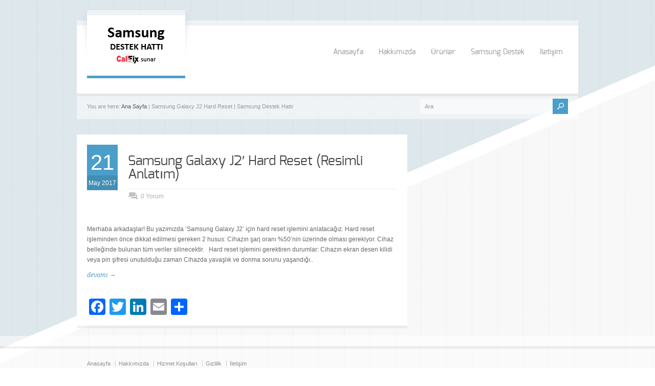

--- FILE ---
content_type: text/html; charset=UTF-8
request_url: http://www.samsungdestek.net/tag/samsung-galaxy-j2-hard-reset/
body_size: 12881
content:
<!doctype html>
<html dir="ltr" lang="tr" prefix="og: https://ogp.me/ns#" class="no-js">
<head> 
<meta charset="UTF-8" />  
<meta name="viewport" content="width=device-width, initial-scale=1, maximum-scale=1, text-size=normal"><meta name="google-site-verification" content="gV_kPAkpCoujWRvFc6RVNUsTmEUKA0PH-9cvhIATIp8" />	
<title>Samsung Galaxy J2 Hard Reset | Samsung Destek Hattı</title>
<link rel="icon" type="image/png" href="http://www.samsungdestek.net/wp-content/uploads/2017/04/samsungdestek-logo.png"><link rel="alternate" type="application/rss+xml" title="Samsung Destek Hattı RSS Feed" href="http://www.samsungdestek.net/feed/" />
<link rel="alternate" type="application/atom+xml" title="Samsung Destek Hattı Atom Feed" href="http://www.samsungdestek.net/feed/atom/" />
<link rel="pingback" href="http://www.samsungdestek.net/xmlrpc.php" />

		



		<!-- All in One SEO 4.7.9 - aioseo.com -->
	<meta name="robots" content="max-image-preview:large" />
	<link rel="canonical" href="http://www.samsungdestek.net/tag/samsung-galaxy-j2-hard-reset/" />
	<meta name="generator" content="All in One SEO (AIOSEO) 4.7.9" />
		<meta name="google" content="nositelinkssearchbox" />
		<script type="application/ld+json" class="aioseo-schema">
			{"@context":"https:\/\/schema.org","@graph":[{"@type":"BreadcrumbList","@id":"http:\/\/www.samsungdestek.net\/tag\/samsung-galaxy-j2-hard-reset\/#breadcrumblist","itemListElement":[{"@type":"ListItem","@id":"http:\/\/www.samsungdestek.net\/#listItem","position":1,"name":"Ev","item":"http:\/\/www.samsungdestek.net\/","nextItem":{"@type":"ListItem","@id":"http:\/\/www.samsungdestek.net\/tag\/samsung-galaxy-j2-hard-reset\/#listItem","name":"Samsung Galaxy J2 Hard Reset"}},{"@type":"ListItem","@id":"http:\/\/www.samsungdestek.net\/tag\/samsung-galaxy-j2-hard-reset\/#listItem","position":2,"name":"Samsung Galaxy J2 Hard Reset","previousItem":{"@type":"ListItem","@id":"http:\/\/www.samsungdestek.net\/#listItem","name":"Ev"}}]},{"@type":"CollectionPage","@id":"http:\/\/www.samsungdestek.net\/tag\/samsung-galaxy-j2-hard-reset\/#collectionpage","url":"http:\/\/www.samsungdestek.net\/tag\/samsung-galaxy-j2-hard-reset\/","name":"Samsung Galaxy J2 Hard Reset | Samsung Destek Hatt\u0131","inLanguage":"tr-TR","isPartOf":{"@id":"http:\/\/www.samsungdestek.net\/#website"},"breadcrumb":{"@id":"http:\/\/www.samsungdestek.net\/tag\/samsung-galaxy-j2-hard-reset\/#breadcrumblist"}},{"@type":"Organization","@id":"http:\/\/www.samsungdestek.net\/#organization","name":"Samsung Destek Hatt\u0131","description":"11858","url":"http:\/\/www.samsungdestek.net\/"},{"@type":"WebSite","@id":"http:\/\/www.samsungdestek.net\/#website","url":"http:\/\/www.samsungdestek.net\/","name":"Samsung Destek Hatt\u0131","description":"11858","inLanguage":"tr-TR","publisher":{"@id":"http:\/\/www.samsungdestek.net\/#organization"}}]}
		</script>
		<!-- All in One SEO -->

<link rel='dns-prefetch' href='//static.addtoany.com' />
<link rel='dns-prefetch' href='//www.googletagmanager.com' />
<link rel="alternate" type="application/rss+xml" title="Samsung Destek Hattı &raquo; akışı" href="http://www.samsungdestek.net/feed/" />
<link rel="alternate" type="application/rss+xml" title="Samsung Destek Hattı &raquo; yorum akışı" href="http://www.samsungdestek.net/comments/feed/" />
<link rel="alternate" type="application/rss+xml" title="Samsung Destek Hattı &raquo; Samsung Galaxy J2 Hard Reset etiket akışı" href="http://www.samsungdestek.net/tag/samsung-galaxy-j2-hard-reset/feed/" />
<style id='wp-img-auto-sizes-contain-inline-css' type='text/css'>
img:is([sizes=auto i],[sizes^="auto," i]){contain-intrinsic-size:3000px 1500px}
/*# sourceURL=wp-img-auto-sizes-contain-inline-css */
</style>
<link rel='stylesheet' id='theme-reset-css' href='http://www.samsungdestek.net/wp-content/themes/rttheme17/css/rt-css-framework.css?ver=6.9' type='text/css' media='all' />
<link rel='stylesheet' id='theme-style-all-css' href='http://www.samsungdestek.net/wp-content/themes/rttheme17/css/style.css?ver=6.9' type='text/css' media='all' />
<link rel='stylesheet' id='rtfontface-css' href='http://www.samsungdestek.net/wp-content/themes/rttheme17/css/fontface.css?ver=6.9' type='text/css' media='all' />
<link rel='stylesheet' id='prettyPhoto-css' href='http://www.samsungdestek.net/wp-content/themes/rttheme17/css/prettyPhoto.css?ver=6.9' type='text/css' media='screen' />
<link rel='stylesheet' id='jquery-colortip-css' href='http://www.samsungdestek.net/wp-content/themes/rttheme17/css/colortip-1.0-jquery.css?ver=6.9' type='text/css' media='all' />
<link rel='stylesheet' id='jquery-jcarousel-css' href='http://www.samsungdestek.net/wp-content/themes/rttheme17/css/jcarousel.css?ver=6.9' type='text/css' media='all' />
<link rel='stylesheet' id='jquery-flexslider-css' href='http://www.samsungdestek.net/wp-content/themes/rttheme17/css/flexslider.css?ver=6.9' type='text/css' media='all' />
<link rel='stylesheet' id='jquery-nivoslider-css' href='http://www.samsungdestek.net/wp-content/themes/rttheme17/css/nivo-slider.css?ver=6.9' type='text/css' media='all' />
<link rel='stylesheet' id='jquery-nivoslider-theme-css' href='http://www.samsungdestek.net/wp-content/themes/rttheme17/css/nivo-default/default.css?ver=6.9' type='text/css' media='all' />
<link rel='stylesheet' id='theme-skin-css' href='http://www.samsungdestek.net/wp-content/themes/rttheme17/css/blue-style.css?ver=6.9' type='text/css' media='all' />
<link rel='stylesheet' id='theme-style-css' href='http://www.samsungdestek.net/wp-content/themes/rttheme17/style.css?ver=6.9' type='text/css' media='all' />
<style id='wp-emoji-styles-inline-css' type='text/css'>

	img.wp-smiley, img.emoji {
		display: inline !important;
		border: none !important;
		box-shadow: none !important;
		height: 1em !important;
		width: 1em !important;
		margin: 0 0.07em !important;
		vertical-align: -0.1em !important;
		background: none !important;
		padding: 0 !important;
	}
/*# sourceURL=wp-emoji-styles-inline-css */
</style>
<style id='wp-block-library-inline-css' type='text/css'>
:root{--wp-block-synced-color:#7a00df;--wp-block-synced-color--rgb:122,0,223;--wp-bound-block-color:var(--wp-block-synced-color);--wp-editor-canvas-background:#ddd;--wp-admin-theme-color:#007cba;--wp-admin-theme-color--rgb:0,124,186;--wp-admin-theme-color-darker-10:#006ba1;--wp-admin-theme-color-darker-10--rgb:0,107,160.5;--wp-admin-theme-color-darker-20:#005a87;--wp-admin-theme-color-darker-20--rgb:0,90,135;--wp-admin-border-width-focus:2px}@media (min-resolution:192dpi){:root{--wp-admin-border-width-focus:1.5px}}.wp-element-button{cursor:pointer}:root .has-very-light-gray-background-color{background-color:#eee}:root .has-very-dark-gray-background-color{background-color:#313131}:root .has-very-light-gray-color{color:#eee}:root .has-very-dark-gray-color{color:#313131}:root .has-vivid-green-cyan-to-vivid-cyan-blue-gradient-background{background:linear-gradient(135deg,#00d084,#0693e3)}:root .has-purple-crush-gradient-background{background:linear-gradient(135deg,#34e2e4,#4721fb 50%,#ab1dfe)}:root .has-hazy-dawn-gradient-background{background:linear-gradient(135deg,#faaca8,#dad0ec)}:root .has-subdued-olive-gradient-background{background:linear-gradient(135deg,#fafae1,#67a671)}:root .has-atomic-cream-gradient-background{background:linear-gradient(135deg,#fdd79a,#004a59)}:root .has-nightshade-gradient-background{background:linear-gradient(135deg,#330968,#31cdcf)}:root .has-midnight-gradient-background{background:linear-gradient(135deg,#020381,#2874fc)}:root{--wp--preset--font-size--normal:16px;--wp--preset--font-size--huge:42px}.has-regular-font-size{font-size:1em}.has-larger-font-size{font-size:2.625em}.has-normal-font-size{font-size:var(--wp--preset--font-size--normal)}.has-huge-font-size{font-size:var(--wp--preset--font-size--huge)}.has-text-align-center{text-align:center}.has-text-align-left{text-align:left}.has-text-align-right{text-align:right}.has-fit-text{white-space:nowrap!important}#end-resizable-editor-section{display:none}.aligncenter{clear:both}.items-justified-left{justify-content:flex-start}.items-justified-center{justify-content:center}.items-justified-right{justify-content:flex-end}.items-justified-space-between{justify-content:space-between}.screen-reader-text{border:0;clip-path:inset(50%);height:1px;margin:-1px;overflow:hidden;padding:0;position:absolute;width:1px;word-wrap:normal!important}.screen-reader-text:focus{background-color:#ddd;clip-path:none;color:#444;display:block;font-size:1em;height:auto;left:5px;line-height:normal;padding:15px 23px 14px;text-decoration:none;top:5px;width:auto;z-index:100000}html :where(.has-border-color){border-style:solid}html :where([style*=border-top-color]){border-top-style:solid}html :where([style*=border-right-color]){border-right-style:solid}html :where([style*=border-bottom-color]){border-bottom-style:solid}html :where([style*=border-left-color]){border-left-style:solid}html :where([style*=border-width]){border-style:solid}html :where([style*=border-top-width]){border-top-style:solid}html :where([style*=border-right-width]){border-right-style:solid}html :where([style*=border-bottom-width]){border-bottom-style:solid}html :where([style*=border-left-width]){border-left-style:solid}html :where(img[class*=wp-image-]){height:auto;max-width:100%}:where(figure){margin:0 0 1em}html :where(.is-position-sticky){--wp-admin--admin-bar--position-offset:var(--wp-admin--admin-bar--height,0px)}@media screen and (max-width:600px){html :where(.is-position-sticky){--wp-admin--admin-bar--position-offset:0px}}

/*# sourceURL=wp-block-library-inline-css */
</style><style id='global-styles-inline-css' type='text/css'>
:root{--wp--preset--aspect-ratio--square: 1;--wp--preset--aspect-ratio--4-3: 4/3;--wp--preset--aspect-ratio--3-4: 3/4;--wp--preset--aspect-ratio--3-2: 3/2;--wp--preset--aspect-ratio--2-3: 2/3;--wp--preset--aspect-ratio--16-9: 16/9;--wp--preset--aspect-ratio--9-16: 9/16;--wp--preset--color--black: #000000;--wp--preset--color--cyan-bluish-gray: #abb8c3;--wp--preset--color--white: #ffffff;--wp--preset--color--pale-pink: #f78da7;--wp--preset--color--vivid-red: #cf2e2e;--wp--preset--color--luminous-vivid-orange: #ff6900;--wp--preset--color--luminous-vivid-amber: #fcb900;--wp--preset--color--light-green-cyan: #7bdcb5;--wp--preset--color--vivid-green-cyan: #00d084;--wp--preset--color--pale-cyan-blue: #8ed1fc;--wp--preset--color--vivid-cyan-blue: #0693e3;--wp--preset--color--vivid-purple: #9b51e0;--wp--preset--gradient--vivid-cyan-blue-to-vivid-purple: linear-gradient(135deg,rgb(6,147,227) 0%,rgb(155,81,224) 100%);--wp--preset--gradient--light-green-cyan-to-vivid-green-cyan: linear-gradient(135deg,rgb(122,220,180) 0%,rgb(0,208,130) 100%);--wp--preset--gradient--luminous-vivid-amber-to-luminous-vivid-orange: linear-gradient(135deg,rgb(252,185,0) 0%,rgb(255,105,0) 100%);--wp--preset--gradient--luminous-vivid-orange-to-vivid-red: linear-gradient(135deg,rgb(255,105,0) 0%,rgb(207,46,46) 100%);--wp--preset--gradient--very-light-gray-to-cyan-bluish-gray: linear-gradient(135deg,rgb(238,238,238) 0%,rgb(169,184,195) 100%);--wp--preset--gradient--cool-to-warm-spectrum: linear-gradient(135deg,rgb(74,234,220) 0%,rgb(151,120,209) 20%,rgb(207,42,186) 40%,rgb(238,44,130) 60%,rgb(251,105,98) 80%,rgb(254,248,76) 100%);--wp--preset--gradient--blush-light-purple: linear-gradient(135deg,rgb(255,206,236) 0%,rgb(152,150,240) 100%);--wp--preset--gradient--blush-bordeaux: linear-gradient(135deg,rgb(254,205,165) 0%,rgb(254,45,45) 50%,rgb(107,0,62) 100%);--wp--preset--gradient--luminous-dusk: linear-gradient(135deg,rgb(255,203,112) 0%,rgb(199,81,192) 50%,rgb(65,88,208) 100%);--wp--preset--gradient--pale-ocean: linear-gradient(135deg,rgb(255,245,203) 0%,rgb(182,227,212) 50%,rgb(51,167,181) 100%);--wp--preset--gradient--electric-grass: linear-gradient(135deg,rgb(202,248,128) 0%,rgb(113,206,126) 100%);--wp--preset--gradient--midnight: linear-gradient(135deg,rgb(2,3,129) 0%,rgb(40,116,252) 100%);--wp--preset--font-size--small: 13px;--wp--preset--font-size--medium: 20px;--wp--preset--font-size--large: 36px;--wp--preset--font-size--x-large: 42px;--wp--preset--spacing--20: 0.44rem;--wp--preset--spacing--30: 0.67rem;--wp--preset--spacing--40: 1rem;--wp--preset--spacing--50: 1.5rem;--wp--preset--spacing--60: 2.25rem;--wp--preset--spacing--70: 3.38rem;--wp--preset--spacing--80: 5.06rem;--wp--preset--shadow--natural: 6px 6px 9px rgba(0, 0, 0, 0.2);--wp--preset--shadow--deep: 12px 12px 50px rgba(0, 0, 0, 0.4);--wp--preset--shadow--sharp: 6px 6px 0px rgba(0, 0, 0, 0.2);--wp--preset--shadow--outlined: 6px 6px 0px -3px rgb(255, 255, 255), 6px 6px rgb(0, 0, 0);--wp--preset--shadow--crisp: 6px 6px 0px rgb(0, 0, 0);}:where(.is-layout-flex){gap: 0.5em;}:where(.is-layout-grid){gap: 0.5em;}body .is-layout-flex{display: flex;}.is-layout-flex{flex-wrap: wrap;align-items: center;}.is-layout-flex > :is(*, div){margin: 0;}body .is-layout-grid{display: grid;}.is-layout-grid > :is(*, div){margin: 0;}:where(.wp-block-columns.is-layout-flex){gap: 2em;}:where(.wp-block-columns.is-layout-grid){gap: 2em;}:where(.wp-block-post-template.is-layout-flex){gap: 1.25em;}:where(.wp-block-post-template.is-layout-grid){gap: 1.25em;}.has-black-color{color: var(--wp--preset--color--black) !important;}.has-cyan-bluish-gray-color{color: var(--wp--preset--color--cyan-bluish-gray) !important;}.has-white-color{color: var(--wp--preset--color--white) !important;}.has-pale-pink-color{color: var(--wp--preset--color--pale-pink) !important;}.has-vivid-red-color{color: var(--wp--preset--color--vivid-red) !important;}.has-luminous-vivid-orange-color{color: var(--wp--preset--color--luminous-vivid-orange) !important;}.has-luminous-vivid-amber-color{color: var(--wp--preset--color--luminous-vivid-amber) !important;}.has-light-green-cyan-color{color: var(--wp--preset--color--light-green-cyan) !important;}.has-vivid-green-cyan-color{color: var(--wp--preset--color--vivid-green-cyan) !important;}.has-pale-cyan-blue-color{color: var(--wp--preset--color--pale-cyan-blue) !important;}.has-vivid-cyan-blue-color{color: var(--wp--preset--color--vivid-cyan-blue) !important;}.has-vivid-purple-color{color: var(--wp--preset--color--vivid-purple) !important;}.has-black-background-color{background-color: var(--wp--preset--color--black) !important;}.has-cyan-bluish-gray-background-color{background-color: var(--wp--preset--color--cyan-bluish-gray) !important;}.has-white-background-color{background-color: var(--wp--preset--color--white) !important;}.has-pale-pink-background-color{background-color: var(--wp--preset--color--pale-pink) !important;}.has-vivid-red-background-color{background-color: var(--wp--preset--color--vivid-red) !important;}.has-luminous-vivid-orange-background-color{background-color: var(--wp--preset--color--luminous-vivid-orange) !important;}.has-luminous-vivid-amber-background-color{background-color: var(--wp--preset--color--luminous-vivid-amber) !important;}.has-light-green-cyan-background-color{background-color: var(--wp--preset--color--light-green-cyan) !important;}.has-vivid-green-cyan-background-color{background-color: var(--wp--preset--color--vivid-green-cyan) !important;}.has-pale-cyan-blue-background-color{background-color: var(--wp--preset--color--pale-cyan-blue) !important;}.has-vivid-cyan-blue-background-color{background-color: var(--wp--preset--color--vivid-cyan-blue) !important;}.has-vivid-purple-background-color{background-color: var(--wp--preset--color--vivid-purple) !important;}.has-black-border-color{border-color: var(--wp--preset--color--black) !important;}.has-cyan-bluish-gray-border-color{border-color: var(--wp--preset--color--cyan-bluish-gray) !important;}.has-white-border-color{border-color: var(--wp--preset--color--white) !important;}.has-pale-pink-border-color{border-color: var(--wp--preset--color--pale-pink) !important;}.has-vivid-red-border-color{border-color: var(--wp--preset--color--vivid-red) !important;}.has-luminous-vivid-orange-border-color{border-color: var(--wp--preset--color--luminous-vivid-orange) !important;}.has-luminous-vivid-amber-border-color{border-color: var(--wp--preset--color--luminous-vivid-amber) !important;}.has-light-green-cyan-border-color{border-color: var(--wp--preset--color--light-green-cyan) !important;}.has-vivid-green-cyan-border-color{border-color: var(--wp--preset--color--vivid-green-cyan) !important;}.has-pale-cyan-blue-border-color{border-color: var(--wp--preset--color--pale-cyan-blue) !important;}.has-vivid-cyan-blue-border-color{border-color: var(--wp--preset--color--vivid-cyan-blue) !important;}.has-vivid-purple-border-color{border-color: var(--wp--preset--color--vivid-purple) !important;}.has-vivid-cyan-blue-to-vivid-purple-gradient-background{background: var(--wp--preset--gradient--vivid-cyan-blue-to-vivid-purple) !important;}.has-light-green-cyan-to-vivid-green-cyan-gradient-background{background: var(--wp--preset--gradient--light-green-cyan-to-vivid-green-cyan) !important;}.has-luminous-vivid-amber-to-luminous-vivid-orange-gradient-background{background: var(--wp--preset--gradient--luminous-vivid-amber-to-luminous-vivid-orange) !important;}.has-luminous-vivid-orange-to-vivid-red-gradient-background{background: var(--wp--preset--gradient--luminous-vivid-orange-to-vivid-red) !important;}.has-very-light-gray-to-cyan-bluish-gray-gradient-background{background: var(--wp--preset--gradient--very-light-gray-to-cyan-bluish-gray) !important;}.has-cool-to-warm-spectrum-gradient-background{background: var(--wp--preset--gradient--cool-to-warm-spectrum) !important;}.has-blush-light-purple-gradient-background{background: var(--wp--preset--gradient--blush-light-purple) !important;}.has-blush-bordeaux-gradient-background{background: var(--wp--preset--gradient--blush-bordeaux) !important;}.has-luminous-dusk-gradient-background{background: var(--wp--preset--gradient--luminous-dusk) !important;}.has-pale-ocean-gradient-background{background: var(--wp--preset--gradient--pale-ocean) !important;}.has-electric-grass-gradient-background{background: var(--wp--preset--gradient--electric-grass) !important;}.has-midnight-gradient-background{background: var(--wp--preset--gradient--midnight) !important;}.has-small-font-size{font-size: var(--wp--preset--font-size--small) !important;}.has-medium-font-size{font-size: var(--wp--preset--font-size--medium) !important;}.has-large-font-size{font-size: var(--wp--preset--font-size--large) !important;}.has-x-large-font-size{font-size: var(--wp--preset--font-size--x-large) !important;}
/*# sourceURL=global-styles-inline-css */
</style>

<style id='classic-theme-styles-inline-css' type='text/css'>
/*! This file is auto-generated */
.wp-block-button__link{color:#fff;background-color:#32373c;border-radius:9999px;box-shadow:none;text-decoration:none;padding:calc(.667em + 2px) calc(1.333em + 2px);font-size:1.125em}.wp-block-file__button{background:#32373c;color:#fff;text-decoration:none}
/*# sourceURL=/wp-includes/css/classic-themes.min.css */
</style>
<link rel='stylesheet' id='font-awesome-four-css' href='http://www.samsungdestek.net/wp-content/plugins/font-awesome-4-menus/css/font-awesome.min.css?ver=4.7.0' type='text/css' media='all' />
<link rel='stylesheet' id='addtoany-css' href='http://www.samsungdestek.net/wp-content/plugins/add-to-any/addtoany.min.css?ver=1.16' type='text/css' media='all' />
<style id='quads-styles-inline-css' type='text/css'>

    .quads-location ins.adsbygoogle {
        background: transparent !important;
    }.quads-location .quads_rotator_img{ opacity:1 !important;}
    .quads.quads_ad_container { display: grid; grid-template-columns: auto; grid-gap: 10px; padding: 10px; }
    .grid_image{animation: fadeIn 0.5s;-webkit-animation: fadeIn 0.5s;-moz-animation: fadeIn 0.5s;
        -o-animation: fadeIn 0.5s;-ms-animation: fadeIn 0.5s;}
    .quads-ad-label { font-size: 12px; text-align: center; color: #333;}
    .quads_click_impression { display: none;} .quads-location, .quads-ads-space{max-width:100%;}
	.quads-location,.quads-ads-space{max-width:340px;} @media only screen and (max-width: 480px) {.penci-builder-element .quads-location, .penci-builder-element .quads-ads-space{max-width:340px;}}
    
/*# sourceURL=quads-styles-inline-css */
</style>
<script type="text/javascript" src="http://www.samsungdestek.net/wp-content/plugins/enable-jquery-migrate-helper/js/jquery/jquery-1.12.4-wp.js?ver=1.12.4-wp" id="jquery-core-js"></script>
<script type="text/javascript" src="http://www.samsungdestek.net/wp-content/plugins/enable-jquery-migrate-helper/js/jquery-migrate/jquery-migrate-1.4.1-wp.js?ver=1.4.1-wp" id="jquery-migrate-js"></script>
<script type="text/javascript" id="jquery-js-after">
/* <![CDATA[ */
jQuery(document).ready(function() {
	jQuery(".9f4b28a50b5a5098889988ca538531c7").click(function() {
		jQuery.post(
			"http://www.samsungdestek.net/wp-admin/admin-ajax.php", {
				"action": "quick_adsense_onpost_ad_click",
				"quick_adsense_onpost_ad_index": jQuery(this).attr("data-index"),
				"quick_adsense_nonce": "609965096a",
			}, function(response) { }
		);
	});
});

//# sourceURL=jquery-js-after
/* ]]> */
</script>
<script type="text/javascript" src="http://www.samsungdestek.net/wp-content/themes/rttheme17/js/jquery.easing.1.3.js?ver=6.9" id="jquery-easing-js"></script>
<script type="text/javascript" src="http://www.samsungdestek.net/wp-content/themes/rttheme17/js/jquery.prettyPhoto.js?ver=6.9" id="jquery-prettyphoto-js"></script>
<script type="text/javascript" src="http://www.samsungdestek.net/wp-content/themes/rttheme17/js/colortip-1.0-jquery.js?ver=6.9" id="jquery-colortip-js"></script>
<script type="text/javascript" src="http://www.samsungdestek.net/wp-content/themes/rttheme17/js/jquery.validate.js?ver=6.9" id="jquery-validate-js"></script>
<script type="text/javascript" src="http://www.samsungdestek.net/wp-content/themes/rttheme17/js/jquery.form.js?ver=6.9" id="jqueryform-js"></script>
<script type="text/javascript" src="http://www.samsungdestek.net/wp-content/themes/rttheme17/js/jflickrfeed.min.js?ver=6.9" id="jquery-flickr-js"></script>
<script type="text/javascript" src="http://www.samsungdestek.net/wp-content/themes/rttheme17/js/jquery.flexslider.js?ver=6.9" id="flex-slider-js"></script>
<script type="text/javascript" src="http://www.samsungdestek.net/wp-content/themes/rttheme17/js/jquery.imgpreload.min.js?ver=6.9" id="jquery-img-prelood-js"></script>
<script type="text/javascript" src="http://www.samsungdestek.net/wp-content/themes/rttheme17/js/jquery.fullbg.min.js?ver=6.9" id="jquery-fullbg-js"></script>
<script type="text/javascript" src="http://www.samsungdestek.net/wp-content/themes/rttheme17/js/jquery.jcarousel.min.js?ver=6.9" id="jquery-carousel-js"></script>
<script type="text/javascript" src="http://www.samsungdestek.net/wp-content/themes/rttheme17/js/jquery.nivo.slider.pack.js?ver=6.9" id="jquery-nivoslider-js"></script>
<script type="text/javascript" src="http://www.samsungdestek.net/wp-content/themes/rttheme17/js/jquery.jplayer.min.js?ver=6.9" id="jplayer-js"></script>
<script type="text/javascript" id="addtoany-core-js-before">
/* <![CDATA[ */
window.a2a_config=window.a2a_config||{};a2a_config.callbacks=[];a2a_config.overlays=[];a2a_config.templates={};a2a_localize = {
	Share: "Share",
	Save: "Save",
	Subscribe: "Subscribe",
	Email: "Email",
	Bookmark: "Bookmark",
	ShowAll: "Show all",
	ShowLess: "Show less",
	FindServices: "Find service(s)",
	FindAnyServiceToAddTo: "Instantly find any service to add to",
	PoweredBy: "Powered by",
	ShareViaEmail: "Share via email",
	SubscribeViaEmail: "Subscribe via email",
	BookmarkInYourBrowser: "Bookmark in your browser",
	BookmarkInstructions: "Press Ctrl+D or \u2318+D to bookmark this page",
	AddToYourFavorites: "Add to your favorites",
	SendFromWebOrProgram: "Send from any email address or email program",
	EmailProgram: "Email program",
	More: "More&#8230;",
	ThanksForSharing: "Thanks for sharing!",
	ThanksForFollowing: "Thanks for following!"
};


//# sourceURL=addtoany-core-js-before
/* ]]> */
</script>
<script type="text/javascript" defer src="https://static.addtoany.com/menu/page.js" id="addtoany-core-js"></script>
<script type="text/javascript" defer src="http://www.samsungdestek.net/wp-content/plugins/add-to-any/addtoany.min.js?ver=1.1" id="addtoany-jquery-js"></script>

<!-- Site Kit tarafından eklenen Google etiketi (gtag.js) snippet&#039;i -->

<!-- Google Analytics snippet added by Site Kit -->
<script type="text/javascript" src="https://www.googletagmanager.com/gtag/js?id=GT-KDZ5CJ6B" id="google_gtagjs-js" async></script>
<script type="text/javascript" id="google_gtagjs-js-after">
/* <![CDATA[ */
window.dataLayer = window.dataLayer || [];function gtag(){dataLayer.push(arguments);}
gtag("set","linker",{"domains":["www.samsungdestek.net"]});
gtag("js", new Date());
gtag("set", "developer_id.dZTNiMT", true);
gtag("config", "GT-KDZ5CJ6B");
 window._googlesitekit = window._googlesitekit || {}; window._googlesitekit.throttledEvents = []; window._googlesitekit.gtagEvent = (name, data) => { var key = JSON.stringify( { name, data } ); if ( !! window._googlesitekit.throttledEvents[ key ] ) { return; } window._googlesitekit.throttledEvents[ key ] = true; setTimeout( () => { delete window._googlesitekit.throttledEvents[ key ]; }, 5 ); gtag( "event", name, { ...data, event_source: "site-kit" } ); } 
//# sourceURL=google_gtagjs-js-after
/* ]]> */
</script>

<!-- Site Kit tarafından eklenen Google etiketi (gtag.js) snippet&#039;ini sonlandırın -->
<link rel="https://api.w.org/" href="http://www.samsungdestek.net/wp-json/" /><link rel="alternate" title="JSON" type="application/json" href="http://www.samsungdestek.net/wp-json/wp/v2/tags/76" /><link rel="EditURI" type="application/rsd+xml" title="RSD" href="http://www.samsungdestek.net/xmlrpc.php?rsd" />
<meta name="generator" content="WordPress 6.9" />
<meta name="generator" content="Site Kit by Google 1.145.0" /><script src="//pagead2.googlesyndication.com/pagead/js/adsbygoogle.js"></script><script>document.cookie = 'quads_browser_width='+screen.width;</script><script type="text/javascript">var ajaxurl = "http://www.samsungdestek.net/wp-admin/admin-ajax.php"; </script><style type="text/css"></style><link href="https://fonts.googleapis.com/css?family=Droid+Serif:400,400italic,700,700italic" rel="stylesheet" type="text/css" /><style type="text/css">
.tweet_time a,
dd,
.frame, .wp-caption,
.blog_list .comment_quote p,
.tags,
.tags  a,
.author_info strong a,
i.decs_text,
blockquote,
#comments ol.commentlist li .comment-body .comment-author, #cancel-comment-reply-link,
.rss-date,
a.read_more,
a.more-link,
span.price,
.client_logos_text,
.recent_posts .date,
.template_builder .sub_title{
font-family:"Droid Serif";
}
</style><style type="text/css">#footer {background-color: rgba(255,255,255, 0.3);}</style>
				<!--[if lt IE 9]>
				<style type="text/css">
				   #footer { 
					  background:transparent;
					  filter:progid:DXImageTransform.Microsoft.gradient(startColorstr=#45ffffff,endColorstr=#45ffffff);				
					  zoom: 1;
				    } 
				</style>
				<![endif]-->
			<meta name="google-site-verification" content="42BLy3uI1HaCnMA95iQckY1Kl0LJudSp22wuK9cgBZo"><style type="text/css">.recentcomments a{display:inline !important;padding:0 !important;margin:0 !important;}</style><script>
if( /Android|webOS|iPhone|iPad|iPod|BlackBerry|IEMobile|Opera Mini/i.test(navigator.userAgent) ) {

jQuery('#cta').hide();
 jQuery(window).scroll(function () { 
   	if(jQuery(this).scrollTop() > 100){
    	jQuery('#cta').fadeIn();
    }else {
    	jQuery('#cta').fadeOut();
    }
 });
}
</script>
<script>
  (function(i,s,o,g,r,a,m){i['GoogleAnalyticsObject']=r;i[r]=i[r]||function(){
  (i[r].q=i[r].q||[]).push(arguments)},i[r].l=1*new Date();a=s.createElement(o),
  m=s.getElementsByTagName(o)[0];a.async=1;a.src=g;m.parentNode.insertBefore(a,m)
  })(window,document,'script','https://www.google-analytics.com/analytics.js','ga');

  ga('create', 'UA-99382940-1', 'auto');
  ga('send', 'pageview');

</script>
</head>
<body class="archive tag tag-samsung-galaxy-j2-hard-reset tag-76 wp-theme-rttheme17  responsive">
<div id="cta" style="
display:none;
            width:100%;
            height: auto;
            background:#fff;
            z-index:99999999;
            position:fixed;
            bottom:0px;
            left:0px;
            box-shadow: 0 0 15px rgba(0,0,0,0.1);
            padding:15px;
            ">
  <div style="float:left;margin-top: 16px;">
  <img src="http://www.samsungdestek.net/wp-content/uploads/2017/05/telefon.png" width="32" height="32">
  </div>
  <strong style="
    display: block;
    margin-left: 5px;
    width: 200px;
    float: left;
    text-align: center;
">Teknoloji Destek Hattı</strong>
<span style="
    display: block;
    margin-left: 5px;
    width: 200px;
    float: left;
    text-align: center;
">Konu hakkında uzman teknik ekiptendestek alabilirsiniz.</span>
<a href="https://callfix.net/11858-mobil-samsung-destek.html?utm_source=samsungdestek&utm_medium=11858&utm_campaign=cta" target="_blank" style="display:block;box-shadow:0 2px 2px 0 rgba(0,0,0,0.14), 0 1px 5px 0 rgba(0,0,0,0.12), 0 3px 1px -2px rgba(0,0,0,0.2); float: right;padding: 10px;margin-right: 29px;margin-top: -7px;background: #4b9ec9;color: #fff;text-decoration: none;">TIKLA ARA</a>
  
  </div>

<script type="text/javascript">
/* <![CDATA[ */
	var rttheme_template_dir = "http://www.samsungdestek.net/wp-content/themes/rttheme17";  
/* ]]> */	
</script>
	





<!-- background wrapper -->
 
<div id="container">	
	<!-- content wrapper -->
	<div class="transparent-line"></div><!-- transparent line -->


		<div class="content-wrapper">
	


		<!-- header -->
		<div id="header" class="clearfix"><header> 

						<!-- logo -->
			<div id="logo" class="clearfix   ">
								<div class="shadow-left"></div><!-- shadow left-->
				<div class="logo-holder"><!-- logo holder-->
					<div class="transparent-line logo"></div><!-- transparent line -->
					<div class="logo-background"><!-- logo background-->
										
													<a href="http://www.samsungdestek.net" title="Samsung Destek Hattı"><img src="http://www.samsungdestek.net/wp-content/uploads/2017/04/samsungdestek-logo.png" alt="Samsung Destek Hattı" class="png" /></a>
											
									</div>
				</div>
				<div class="shadow-right"></div><!-- shadow right-->
							</div>
			<!-- / end div #logo -->

			<!-- navigation --> 
			<nav><div id="navigation_bar" class="navigation">
	 
	 							<!-- Standart Menu -->
					<ul id="navigation" class="menu"><li id="menu-item-1636" class="menu-item menu-item-type-custom menu-item-object-custom menu-item-home menu-item-1636"><a href="http://www.samsungdestek.net/">Anasayfa</a></li>
<li id="menu-item-1646" class="menu-item menu-item-type-post_type menu-item-object-page menu-item-1646"><a href="http://www.samsungdestek.net/hakkimizda/">Hakkımızda</a></li>
<li id="menu-item-1653" class="menu-item menu-item-type-custom menu-item-object-custom menu-item-has-children menu-item-1653"><a href="#">Ürünler</a>
<ul class="sub-menu">
	<li id="menu-item-1728" class="menu-item menu-item-type-post_type menu-item-object-page menu-item-1728"><a href="http://www.samsungdestek.net/samsung-notebook/">Samsung Notebook</a></li>
	<li id="menu-item-1726" class="menu-item menu-item-type-post_type menu-item-object-page menu-item-1726"><a href="http://www.samsungdestek.net/samsung-tablet/">Samsung Tablet</a></li>
	<li id="menu-item-1724" class="menu-item menu-item-type-post_type menu-item-object-page menu-item-1724"><a href="http://www.samsungdestek.net/samsung-monitor/">Samsung Monitör</a></li>
	<li id="menu-item-1721" class="menu-item menu-item-type-post_type menu-item-object-page menu-item-1721"><a href="http://www.samsungdestek.net/samsung-depolama/">Samsung Depolama</a></li>
	<li id="menu-item-1722" class="menu-item menu-item-type-post_type menu-item-object-page menu-item-1722"><a href="http://www.samsungdestek.net/samsung-giyilebilir-cihazlar/">Samsung Giyilebilir Cihazlar</a></li>
	<li id="menu-item-1723" class="menu-item menu-item-type-post_type menu-item-object-page menu-item-1723"><a href="http://www.samsungdestek.net/samsung-kamera/">Samsung Kamera</a></li>
	<li id="menu-item-1725" class="menu-item menu-item-type-post_type menu-item-object-page menu-item-1725"><a href="http://www.samsungdestek.net/samsung-sesgoruntu/">Samsung Ses/Görüntü</a></li>
	<li id="menu-item-1734" class="menu-item menu-item-type-post_type menu-item-object-page menu-item-1734"><a href="http://www.samsungdestek.net/samsung-yazici/">Samsung Yazıcı</a></li>
	<li id="menu-item-1727" class="menu-item menu-item-type-post_type menu-item-object-page menu-item-1727"><a href="http://www.samsungdestek.net/samsung-smart-tv/">Samsung Smart TV</a></li>
</ul>
</li>
<li id="menu-item-1688" class="menu-item menu-item-type-post_type menu-item-object-page menu-item-1688"><a href="http://www.samsungdestek.net/samsung-destek/">Samsung Destek</a></li>
<li id="menu-item-1642" class="menu-item menu-item-type-post_type menu-item-object-page menu-item-1642"><a href="http://www.samsungdestek.net/iletisim/">İletişim</a></li>
</ul>					<!-- / Standart Menu --> 

					<!-- Mobile Menu --> 
					<div id="MobileMainNavigation-Background" class="menu-destekmenu-container"><select id="MobileMainNavigation" class="menu dropdown-menu"><option value="" class="blank">&#8212; Ana Menü &#8212;</option><option class="menu-item menu-item-type-custom menu-item-object-custom menu-item-home menu-item-1636 menu-item-depth-0" value="http://www.samsungdestek.net/">Anasayfa</option>
<option class="menu-item menu-item-type-post_type menu-item-object-page menu-item-1646 menu-item-depth-0" value="http://www.samsungdestek.net/hakkimizda/">Hakkımızda</option>
<option class="menu-item menu-item-type-custom menu-item-object-custom menu-item-has-children menu-item-1653 menu-item-depth-0" value="#">Ürünler</option>	<option class="menu-item menu-item-type-post_type menu-item-object-page menu-item-1728 menu-item-depth-1" value="http://www.samsungdestek.net/samsung-notebook/">- Samsung Notebook</option>
	<option class="menu-item menu-item-type-post_type menu-item-object-page menu-item-1726 menu-item-depth-1" value="http://www.samsungdestek.net/samsung-tablet/">- Samsung Tablet</option>
	<option class="menu-item menu-item-type-post_type menu-item-object-page menu-item-1724 menu-item-depth-1" value="http://www.samsungdestek.net/samsung-monitor/">- Samsung Monitör</option>
	<option class="menu-item menu-item-type-post_type menu-item-object-page menu-item-1721 menu-item-depth-1" value="http://www.samsungdestek.net/samsung-depolama/">- Samsung Depolama</option>
	<option class="menu-item menu-item-type-post_type menu-item-object-page menu-item-1722 menu-item-depth-1" value="http://www.samsungdestek.net/samsung-giyilebilir-cihazlar/">- Samsung Giyilebilir Cihazlar</option>
	<option class="menu-item menu-item-type-post_type menu-item-object-page menu-item-1723 menu-item-depth-1" value="http://www.samsungdestek.net/samsung-kamera/">- Samsung Kamera</option>
	<option class="menu-item menu-item-type-post_type menu-item-object-page menu-item-1725 menu-item-depth-1" value="http://www.samsungdestek.net/samsung-sesgoruntu/">- Samsung Ses/Görüntü</option>
	<option class="menu-item menu-item-type-post_type menu-item-object-page menu-item-1734 menu-item-depth-1" value="http://www.samsungdestek.net/samsung-yazici/">- Samsung Yazıcı</option>
	<option class="menu-item menu-item-type-post_type menu-item-object-page menu-item-1727 menu-item-depth-1" value="http://www.samsungdestek.net/samsung-smart-tv/">- Samsung Smart TV</option>

<option class="menu-item menu-item-type-post_type menu-item-object-page menu-item-1688 menu-item-depth-0" value="http://www.samsungdestek.net/samsung-destek/">Samsung Destek</option>
<option class="menu-item menu-item-type-post_type menu-item-object-page menu-item-1642 menu-item-depth-0" value="http://www.samsungdestek.net/iletisim/">İletişim</option>
</select></div> 					<!-- / Mobile Menu -->    
			
			</div></nav>
			<!-- / navigation  -->
			
		</header></div><!-- end div #header -->		 
		
	</div><!-- / end div content-wrapper -->  

<!-- info bar -->	
<div id="info_bar" class="box-shadow-inset"> 
	
	<!-- breadcrumb menu -->
	<div class="breadcrumb">You are here: <a href="http://www.samsungdestek.net" title="Samsung Destek Hattı">Ana Sayfa</a> | Samsung Galaxy J2 Hard Reset | Samsung Destek Hattı</div>	<!-- / breadcrumb menu -->
	
		<!-- search -->
	<div class="search-bar">

		<form action="http://www.samsungdestek.net/" method="get" class="showtextback">
			<fieldset>
				<input type="image" src="http://www.samsungdestek.net/wp-content/themes/rttheme17/images/pixel.gif" class="searchsubmit" alt="Ara" />
				<input type="text" class="search_text showtextback" name="s" id="s" value="Ara" />				
							
			</fieldset>
		</form>
	</div>
	<!-- / search-->
		
		
</div><!-- / end div .info_bar-->
<div class="space margin-b30"></div> 
<div id="main" role="main" class="clearfix"><div class="sub_page sidebarwidth "><div class="content left clearfix"> 


			
		
			

		<!-- blog box-->
		<div id="post-1789" class="box one blog loop blog_list box-shadow featured_image_center post-1789 post type-post status-publish format-standard hentry category-destek tag-galaxy-j2-format tag-galaxy-j2-recovery tag-galaxy-j2-sifirlama tag-samsung-galaxy-j2-fabrika-ayarlarina-dondurme tag-samsung-galaxy-j2-formatlama tag-samsung-galaxy-j2-hard-reset tag-samsung-galaxy-j2-recovery tag-samsung-galaxy-sifirlama tag-samsung-hard-reset">
			
			<div class="blog-head-line  clearfix">	
	
								<!-- post date -->
				<div class="date">
					<span class="day">21</span>
					<span class="year">May 2017</span> 
				</div>

				<div class="mobile-date">Mayıs 21, 2017</div>
				<!-- / end div .date -->
						 				
		 		<div class="post-title-holder">
					<!-- blog headline-->
					<h2>
													<a href="http://www.samsungdestek.net/samsung-galaxy-j2-hard-reset-resimli-anlatim/" title="Samsung Galaxy J2&#8242; Hard Reset (Resimli Anlatım)">Samsung Galaxy J2&#8242; Hard Reset (Resimli Anlatım)</a>
											</h2> 
					<!-- / blog headline--> 

					<!-- post data -->
					<div class="post_data">
						
													<!-- post data -->
																																			<span class="comment_link"><a href="http://www.samsungdestek.net/samsung-galaxy-j2-hard-reset-resimli-anlatim/#respond" title="" class="comment_link">0 Yorum</a></span>
													
					</div><!-- / end div  .post_data -->

				</div><!-- / end div  .post-title-holder -->	 
			</div><!-- / end div  .blog-head-line -->	



			
							<!-- blog image--> 
				    <a href="http://www.samsungdestek.net/samsung-galaxy-j2-hard-reset-resimli-anlatim/" title="" class="imgeffect link aligncenter">
					   <img src="" class="featured_image" alt="" />
				    </a>  
				<!-- / blog image -->
				
									<div class="space margin-t20"></div> 
				 
					 


			

			
						
				<!-- blog text-->
											
					<p>Merhaba arkadaşlar! Bu yazımızda &#8216;Samsung Galaxy J2&#8217; için hard reset işlemini anlatacağız. Hard reset işleminden önce dikkat edilmesi gereken 2 husus: Cihazın şarj oranı %50’nin üzerinde olması gerekiyor. Cihaz belleğinde bulunan tüm veriler silinecektir. &nbsp; Hard reset işlemini gerektiren durumlar: Cihazın ekran desen kilidi veya pin şifresi unutulduğu zaman Cihazda yavaşlık ve donma sorunu yaşandığı..  <a href="http://www.samsungdestek.net/samsung-galaxy-j2-hard-reset-resimli-anlatim/ " class="read_more" >devamı →</a></p><div class="addtoany_share_save_container addtoany_content addtoany_content_bottom"><div class="a2a_kit a2a_kit_size_32 addtoany_list" data-a2a-url="http://www.samsungdestek.net/samsung-galaxy-j2-hard-reset-resimli-anlatim/" data-a2a-title="Samsung Galaxy J2′ Hard Reset (Resimli Anlatım)"><a class="a2a_button_facebook" href="https://www.addtoany.com/add_to/facebook?linkurl=http%3A%2F%2Fwww.samsungdestek.net%2Fsamsung-galaxy-j2-hard-reset-resimli-anlatim%2F&amp;linkname=Samsung%20Galaxy%20J2%E2%80%B2%20Hard%20Reset%20%28Resimli%20Anlat%C4%B1m%29" title="Facebook" rel="nofollow noopener" target="_blank"></a><a class="a2a_button_twitter" href="https://www.addtoany.com/add_to/twitter?linkurl=http%3A%2F%2Fwww.samsungdestek.net%2Fsamsung-galaxy-j2-hard-reset-resimli-anlatim%2F&amp;linkname=Samsung%20Galaxy%20J2%E2%80%B2%20Hard%20Reset%20%28Resimli%20Anlat%C4%B1m%29" title="Twitter" rel="nofollow noopener" target="_blank"></a><a class="a2a_button_linkedin" href="https://www.addtoany.com/add_to/linkedin?linkurl=http%3A%2F%2Fwww.samsungdestek.net%2Fsamsung-galaxy-j2-hard-reset-resimli-anlatim%2F&amp;linkname=Samsung%20Galaxy%20J2%E2%80%B2%20Hard%20Reset%20%28Resimli%20Anlat%C4%B1m%29" title="LinkedIn" rel="nofollow noopener" target="_blank"></a><a class="a2a_button_email" href="https://www.addtoany.com/add_to/email?linkurl=http%3A%2F%2Fwww.samsungdestek.net%2Fsamsung-galaxy-j2-hard-reset-resimli-anlatim%2F&amp;linkname=Samsung%20Galaxy%20J2%E2%80%B2%20Hard%20Reset%20%28Resimli%20Anlat%C4%B1m%29" title="Email" rel="nofollow noopener" target="_blank"></a><a class="a2a_dd addtoany_share_save addtoany_share" href="https://www.addtoany.com/share"></a></div></div>						
				<!-- /blog text-->

			 
			</div> <!-- / blog box-->	 
			
						
    
 

 


</div><div class="sidebar right float clearfix"></div></div></div>	<div class="space margin-b20"></div>
	<!-- footer --> 
	 
		<div class="content fullwidth clearfix">
			<div class="footer_widgets"> 
								
			</div> 			
		</div>
	
	<div class="footer_pos_fix">
	<div class="transparent-line footer"></div><!-- transparent line -->
	<div id="footer" class="box-shadow">
	<footer>
	 
		<!-- footer info -->
		<div class="footer_info">		
				
				<!-- left side -->
				<div class="part1">

					<!-- footer nav -->
										    <ul id="menu-rt-theme-footer-navigation-menu" class="footer_links"><li id="menu-item-1672" class="menu-item menu-item-type-custom menu-item-object-custom menu-item-1672 first"><a href="http://www.casperdestek.net/">Anasayfa</a></li>
<li id="menu-item-1671" class="menu-item menu-item-type-post_type menu-item-object-page menu-item-1671"><a href="http://www.samsungdestek.net/hakkimizda/">Hakkımızda</a></li>
<li id="menu-item-1669" class="menu-item menu-item-type-post_type menu-item-object-page menu-item-1669"><a href="http://www.samsungdestek.net/hizmet-kosullari/">Hizmet Koşulları</a></li>
<li id="menu-item-1670" class="menu-item menu-item-type-post_type menu-item-object-page menu-item-1670"><a href="http://www.samsungdestek.net/gizlilik/">Gizlilik</a></li>
<li id="menu-item-1597" class="menu-item menu-item-type-post_type menu-item-object-page menu-item-1597"><a href="http://www.samsungdestek.net/iletisim/">İletişim</a></li>
</ul>			  			<!-- / end ul .footer_links -->
		  								

					<!-- copyright text -->
					<div class="copyright">Bu site ilgili markanın yetkili hizmeti değildir. Çağrı merkezi özel bir hizmettir <a href="http://www.teknosor.com.tr" target="_blank">TeknoSor</a> Teknoloji Destek Danışmanlık ve Eğitim Hizmetleri Tic. Ltd. Şti. tarafından sağlanmaktadır.					</div><!-- / end div .copyright -->				
					
				</div><!-- / end div .part1 -->
				
				<!-- social media icons -->				
				<!-- / end ul .social_media_icons -->

		</div><!-- / end div .footer_info -->
		
	</footer>
	<div class="clear"></div>
	</div><!--! end of div #footer -->
	</div><!--! end of div .footer_pos_fix -->

  </div><!-- end div #container -->

 
<script type="speculationrules">
{"prefetch":[{"source":"document","where":{"and":[{"href_matches":"/*"},{"not":{"href_matches":["/wp-*.php","/wp-admin/*","/wp-content/uploads/*","/wp-content/*","/wp-content/plugins/*","/wp-content/themes/rttheme17/*","/*\\?(.+)"]}},{"not":{"selector_matches":"a[rel~=\"nofollow\"]"}},{"not":{"selector_matches":".no-prefetch, .no-prefetch a"}}]},"eagerness":"conservative"}]}
</script>
	<script>
		var getElementsByClassName=function(a,b,c){if(document.getElementsByClassName){getElementsByClassName=function(a,b,c){c=c||document;var d=c.getElementsByClassName(a),e=b?new RegExp("\\b"+b+"\\b","i"):null,f=[],g;for(var h=0,i=d.length;h<i;h+=1){g=d[h];if(!e||e.test(g.nodeName)){f.push(g)}}return f}}else if(document.evaluate){getElementsByClassName=function(a,b,c){b=b||"*";c=c||document;var d=a.split(" "),e="",f="http://www.w3.org/1999/xhtml",g=document.documentElement.namespaceURI===f?f:null,h=[],i,j;for(var k=0,l=d.length;k<l;k+=1){e+="[contains(concat(' ', @class, ' '), ' "+d[k]+" ')]"}try{i=document.evaluate(".//"+b+e,c,g,0,null)}catch(m){i=document.evaluate(".//"+b+e,c,null,0,null)}while(j=i.iterateNext()){h.push(j)}return h}}else{getElementsByClassName=function(a,b,c){b=b||"*";c=c||document;var d=a.split(" "),e=[],f=b==="*"&&c.all?c.all:c.getElementsByTagName(b),g,h=[],i;for(var j=0,k=d.length;j<k;j+=1){e.push(new RegExp("(^|\\s)"+d[j]+"(\\s|$)"))}for(var l=0,m=f.length;l<m;l+=1){g=f[l];i=false;for(var n=0,o=e.length;n<o;n+=1){i=e[n].test(g.className);if(!i){break}}if(i){h.push(g)}}return h}}return getElementsByClassName(a,b,c)},
			dropdowns = getElementsByClassName( 'dropdown-menu' );
		for ( i=0; i<dropdowns.length; i++ )
			dropdowns[i].onchange = function(){ if ( this.value != '' ) window.location.href = this.value; }
	</script>
	<script type="text/javascript" src="http://www.samsungdestek.net/wp-content/themes/rttheme17/js/script.js?ver=6.9" id="rt-theme-scripts-js"></script>
<script type="text/javascript" src="http://www.samsungdestek.net/wp-content/themes/rttheme17/js/jquery.tools.min.js?ver=6.9" id="jquery-tools-js"></script>
<script type="text/javascript" src="http://www.samsungdestek.net/wp-content/plugins/quick-adsense-reloaded/assets/js/ads.js?ver=2.0.87" id="quads-ads-js"></script>
<script id="wp-emoji-settings" type="application/json">
{"baseUrl":"https://s.w.org/images/core/emoji/17.0.2/72x72/","ext":".png","svgUrl":"https://s.w.org/images/core/emoji/17.0.2/svg/","svgExt":".svg","source":{"concatemoji":"http://www.samsungdestek.net/wp-includes/js/wp-emoji-release.min.js?ver=6.9"}}
</script>
<script type="module">
/* <![CDATA[ */
/*! This file is auto-generated */
const a=JSON.parse(document.getElementById("wp-emoji-settings").textContent),o=(window._wpemojiSettings=a,"wpEmojiSettingsSupports"),s=["flag","emoji"];function i(e){try{var t={supportTests:e,timestamp:(new Date).valueOf()};sessionStorage.setItem(o,JSON.stringify(t))}catch(e){}}function c(e,t,n){e.clearRect(0,0,e.canvas.width,e.canvas.height),e.fillText(t,0,0);t=new Uint32Array(e.getImageData(0,0,e.canvas.width,e.canvas.height).data);e.clearRect(0,0,e.canvas.width,e.canvas.height),e.fillText(n,0,0);const a=new Uint32Array(e.getImageData(0,0,e.canvas.width,e.canvas.height).data);return t.every((e,t)=>e===a[t])}function p(e,t){e.clearRect(0,0,e.canvas.width,e.canvas.height),e.fillText(t,0,0);var n=e.getImageData(16,16,1,1);for(let e=0;e<n.data.length;e++)if(0!==n.data[e])return!1;return!0}function u(e,t,n,a){switch(t){case"flag":return n(e,"\ud83c\udff3\ufe0f\u200d\u26a7\ufe0f","\ud83c\udff3\ufe0f\u200b\u26a7\ufe0f")?!1:!n(e,"\ud83c\udde8\ud83c\uddf6","\ud83c\udde8\u200b\ud83c\uddf6")&&!n(e,"\ud83c\udff4\udb40\udc67\udb40\udc62\udb40\udc65\udb40\udc6e\udb40\udc67\udb40\udc7f","\ud83c\udff4\u200b\udb40\udc67\u200b\udb40\udc62\u200b\udb40\udc65\u200b\udb40\udc6e\u200b\udb40\udc67\u200b\udb40\udc7f");case"emoji":return!a(e,"\ud83e\u1fac8")}return!1}function f(e,t,n,a){let r;const o=(r="undefined"!=typeof WorkerGlobalScope&&self instanceof WorkerGlobalScope?new OffscreenCanvas(300,150):document.createElement("canvas")).getContext("2d",{willReadFrequently:!0}),s=(o.textBaseline="top",o.font="600 32px Arial",{});return e.forEach(e=>{s[e]=t(o,e,n,a)}),s}function r(e){var t=document.createElement("script");t.src=e,t.defer=!0,document.head.appendChild(t)}a.supports={everything:!0,everythingExceptFlag:!0},new Promise(t=>{let n=function(){try{var e=JSON.parse(sessionStorage.getItem(o));if("object"==typeof e&&"number"==typeof e.timestamp&&(new Date).valueOf()<e.timestamp+604800&&"object"==typeof e.supportTests)return e.supportTests}catch(e){}return null}();if(!n){if("undefined"!=typeof Worker&&"undefined"!=typeof OffscreenCanvas&&"undefined"!=typeof URL&&URL.createObjectURL&&"undefined"!=typeof Blob)try{var e="postMessage("+f.toString()+"("+[JSON.stringify(s),u.toString(),c.toString(),p.toString()].join(",")+"));",a=new Blob([e],{type:"text/javascript"});const r=new Worker(URL.createObjectURL(a),{name:"wpTestEmojiSupports"});return void(r.onmessage=e=>{i(n=e.data),r.terminate(),t(n)})}catch(e){}i(n=f(s,u,c,p))}t(n)}).then(e=>{for(const n in e)a.supports[n]=e[n],a.supports.everything=a.supports.everything&&a.supports[n],"flag"!==n&&(a.supports.everythingExceptFlag=a.supports.everythingExceptFlag&&a.supports[n]);var t;a.supports.everythingExceptFlag=a.supports.everythingExceptFlag&&!a.supports.flag,a.supports.everything||((t=a.source||{}).concatemoji?r(t.concatemoji):t.wpemoji&&t.twemoji&&(r(t.twemoji),r(t.wpemoji)))});
//# sourceURL=http://www.samsungdestek.net/wp-includes/js/wp-emoji-loader.min.js
/* ]]> */
</script>
<script defer src="https://static.cloudflareinsights.com/beacon.min.js/vcd15cbe7772f49c399c6a5babf22c1241717689176015" integrity="sha512-ZpsOmlRQV6y907TI0dKBHq9Md29nnaEIPlkf84rnaERnq6zvWvPUqr2ft8M1aS28oN72PdrCzSjY4U6VaAw1EQ==" data-cf-beacon='{"version":"2024.11.0","token":"c19ed9147b694e32a7193370d2713881","r":1,"server_timing":{"name":{"cfCacheStatus":true,"cfEdge":true,"cfExtPri":true,"cfL4":true,"cfOrigin":true,"cfSpeedBrain":true},"location_startswith":null}}' crossorigin="anonymous"></script>
</body>
</html> 

<!-- Page cached by LiteSpeed Cache 6.5.4 on 2026-01-31 17:08:55 -->

--- FILE ---
content_type: text/plain
request_url: https://www.google-analytics.com/j/collect?v=1&_v=j102&a=1119429963&t=pageview&_s=1&dl=http%3A%2F%2Fwww.samsungdestek.net%2Ftag%2Fsamsung-galaxy-j2-hard-reset%2F&ul=en-us%40posix&dt=Samsung%20Galaxy%20J2%20Hard%20Reset%20%7C%20Samsung%20Destek%20Hatt%C4%B1&sr=1280x720&vp=1280x720&_u=IADAAEABAAAAACAAI~&jid=1752002355&gjid=1399235571&cid=1413502805.1769868539&tid=UA-99382940-1&_gid=957404258.1769868539&_r=1&_slc=1&z=765631857
body_size: -570
content:
2,cG-NVK0D4WFGV